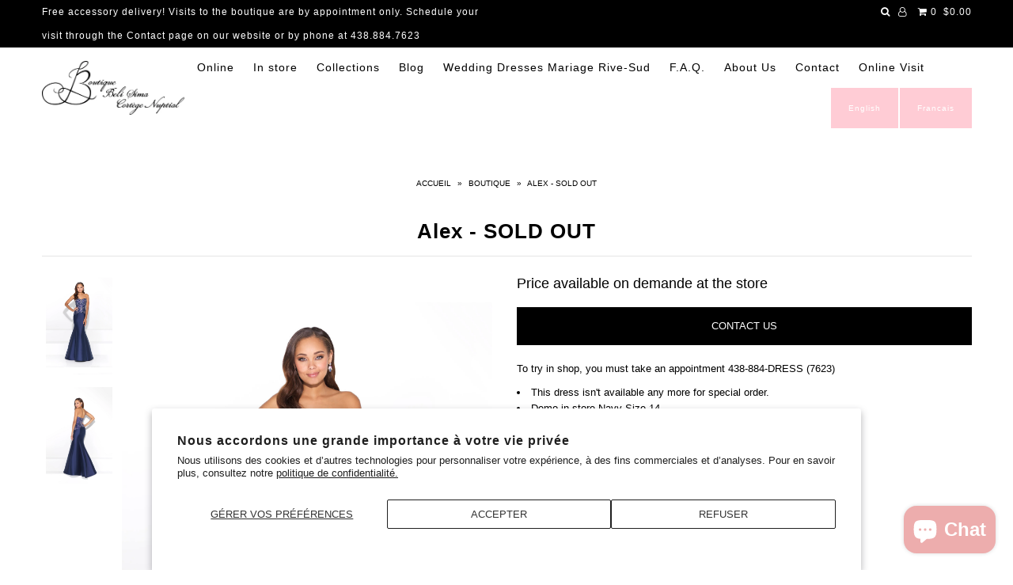

--- FILE ---
content_type: text/javascript
request_url: https://demoiselledhonneur.ca/cdn/shop/t/2/assets/multilang.js?v=179372163001409165891552878606
body_size: 8666
content:
var jQueryScriptOutputted=!1,mllastrun=Date.now(),totalupdates=0,recheckpulse=0,resizeruns=5,ct=new Date().getTime(),firstdocmod=!0,mllastmutated=Date.now()-5e3,mutated=!0,currentlyrunning=!1,mltextblockboundary="....",mlresized=!1,urlpath=window.location.href,jQuery3loaded=!1;if(typeof Y<"u"&&Y.Lang.isValue(Static.SQUARESPACE_CONTEXT.authenticatedAccount)||document.getElementsByClassName("w-editor-body").length>0||urlpath.indexOf("webflow.io")>-1)console.log("not running multilingualizer because logged in as admin");else{let writeHeadTags2=function(mlLangs){var langs=[],metaTranslate=document.createElement("meta");metaTranslate.setAttribute("name","google"),metaTranslate.setAttribute("value","notranslate"),metaTranslate.setAttribute("content","notranslate"),document.head.appendChild(metaTranslate);for(var mllangkey in mlLangs)mlLangs.hasOwnProperty(mllangkey)&&langs.push(get2digitlanguage2(mllangkey));langs.forEach(function(l){var langTag=document.createElement("link");langTag.setAttribute("rel","alternate"),langTag.setAttribute("hreflang",l),langTag.setAttribute("href",window.location.protocol+"//"+window.location.host+"/"+window.location.pathname+"?lang="+l),document.head.appendChild(langTag)})},setHtmlLang2=function(currentlanguage){for(var mllangkey in mllanguages)mllanguages.hasOwnProperty(mllangkey)&&mllanguages[mllangkey]===currentlanguage&&document.documentElement.setAttribute("lang",get2digitlanguage2(mllangkey))},initJQuery2=function(){if(typeof jQuery>"u"||typeof jQuery.fn>"u"||typeof jQuery.fn.jquery>"u"||parseInt(jQuery.fn.jquery[0])<3){var jqScriptCall=document.createElement("script");jqScriptCall.src="//code.jquery.com/jquery-3.2.1.min.js",jqScriptCall.type="text/javascript",jqScriptCall.onload=initJQuery2,document.head.appendChild(jqScriptCall)}else jQuery(function(){Date.now||(Date.now=function(){return new Date().getTime()}),function(jQuery2){jQuery2.fn.replaceText=function(b,a,c){return this.each(function(){var f=this.firstChild,g,e,d=[];if(f)do f.nodeType===3&&(g=f.nodeValue,e=g.replace(b,a),e!==g&&(!c&&/</.test(e)?(jQuery2(f).before(e),d.push(f)):f.nodeValue=e));while(f=f.nextSibling);d.length&&jQuery2(d).remove()})}}(jQuery),jQuery.expr[":"].hasNoText=function(obj){return jQuery.trim(jQuery(obj).text()).length===0},jQuery.fn.sortByDepth=function(){var ar=this.map(function(){return{length:jQuery(this).parents().length,elt:this}}).get(),result=[],i=ar.length;for(ar.sort(function(a,b){return a.length-b.length});i--;)result.push(ar[i].elt);return jQuery(result)},function(jQuery2){jQuery2.browserLanguage=function(callback){var language;try{language=navigator.language.toLowerCase().substring(0,2)}catch{}callback(languageLookup[language])};for(var mllangkey in mllanguages)mllanguages.hasOwnProperty(mllangkey)&&(tlang=get2digitlanguage2(mllangkey),typeof jQuery2(document).on<"u"?jQuery2(document).on("click",'a[href$="?lang='+tlang+'"]',function(){thref=jQuery2(this).attr("href"),tlang=thref.substr(thref.length-2),tlangindex=mllanguages[languageLookup[tlang]],languageClicked2(tlangindex)}):$(document).on("click",'a[href$="?lang='+tlang+'"]',function(){thref=jQuery2(this).attr("href"),tlang=thref.substr(thref.length-2),tlangindex=mllanguages[languageLookup[tlang]],languageClicked2(tlangindex)}));jQuery2("body").append('<div id="mlbranding"><a target="_blank" href="https://www.multilingualizer.com/multilingualizer-enabled/?client='+encodeURI(window.location.href)+'"><img src="https://www.multilingualizer.com/assets/multilingualizer-tinylogo.png" title="Multilingualizer - make any website multilingual"></a></div><style>#mlbranding {-webkit-transition: opacity 0.2s ease-in-out;-moz-transition: all 0.2s ease-in-out;-ms-transition: all 0.2s ease-in-out;-o-transition: all 0.2s ease-in-out;transition: all 0.2s ease-in-out;position:fixed;left:5px;bottom:5px;opacity:0;}</style>'),setTimeout(function(){jQuery2("#mlbranding").css("opacity","1"),jQuery2("#mlbranding img").animate({zoom:"120%"},200).animate({zoom:"100%"},200)},2e3)}(jQuery),window.setTimeout(function(){jQuery("#multilingualizerloadingscreen").addClass("loaded")},1e3),jQuery(document).ready(function(){if(typeof Y<"u"&&"MutationObserver"in window&&document.documentElement.clientWidth>800){var MutationObserver=window.MutationObserver||window.WebKitMutationObserver,observer=new MutationObserver(function(mutations,observer2){mutations.forEach(function(mutation){if(mutation.attributeName==="class"){var attributeValue=jQuery(mutation.target).prop(mutation.attributeName);attributeValue.indexOf("force-mobile-nav")>-1&&document.getElementsByTagName("body")[0].classList.remove("force-mobile-nav")}})});observer.observe(document.getElementsByTagName("body")[0],{attributes:!0,characterData:!1,childList:!1})}if(window.setInterval(function(){Date.now()-mllastmutated>250&&mutated&&!currentlyrunning&&(currentlyrunning=!0,updateLanguageText2(!0),jQuery("#multilingualizerloadingscreen").addClass("loaded"),mllastmutated=Date.now(),mutated=!1,window.setTimeout(function(){currentlyrunning=!1,totalupdates>0&&!mlresized&&(mlresized=!0,window.dispatchEvent(new Event("resize")))},100))},100),"MutationObserver"in window){var MutationObserver=window.MutationObserver||window.WebKitMutationObserver,observer=new MutationObserver(function(mutations,observer2){currentlyrunning||(mutated=!0,mllastmutated=Date.now(),runUpdate2(!1))});observer.observe(document,{subtree:!0,attributes:!1,characterData:!0,childList:!0})}else typeof dontrepeatforever<"u"&&dontrepeatforever==!0||window.setInterval(function(){currentlyrunning||(mutated=!0,mllastmutated=Date.now(),runUpdate2(!1))},250);typeof forcerepeat<"u"&&forcerepeat==!0&&window.setInterval(function(){currentlyrunning||(mutated=!0,mllastmutated=Date.now(),runUpdate2(!1))},250)})})},languageClicked2=function(l){createCookie2("language",l,30);var tlang2="",url;for(var mllangkey in mllanguages)mllanguages.hasOwnProperty(mllangkey)&&l==mllanguages[mllangkey]&&(tlang2=get2digitlanguage2(mllangkey));jQuery('meta[http-equiv="X-Wix-Meta-Site-Id"]').length>0?window.location.reload(!0):tlang2&&tlang2!==""?(url=mlupdateURLParameter2(window.location.href,"lang",tlang2),window.location.href=url):(url=mlremoveURLParameter2(window.location.href,"lang"),url!=window.location.href?window.location.href=url:window.location.reload(!0))},get2digitlanguage2=function(languagename){var reverselanguageLookup={Abkhazian:"ab",Afrikaans:"af",Aragonese:"an",Arabic:"ar",Assamese:"as",Azerbaijani:"az",Belarusian:"be",Bulgarian:"bg",Bengali:"bn",Tibetan:"bo",Breton:"br",Bosnian:"bs","Catalan / Valencian":"ca",Chechen:"ce",Corsican:"co",Czech:"cs","Church Slavic":"cu",Welsh:"cy",Danish:"da",German:"de",Greek:"el",English:"en",Esperanto:"eo","Spanish / Castilian":"es",Estonian:"et",Basque:"eu",Persian:"fa",Finnish:"fi",Fijian:"fj",Faroese:"fo",French:"fr","Western Frisian":"fy",Irish:"ga","Gaelic / Scottish Gaelic":"gd",Galician:"gl",Manx:"gv",Hebrew:"he",Hindi:"hi",Croatian:"hr","Haitian; Haitian Creole":"ht",Hungarian:"hu",Armenian:"hy",Indonesian:"id",Icelandic:"is",Italian:"it",Japanese:"ja",Javanese:"jv",Georgian:"ka",Kongo:"kg",Korean:"ko",Kurdish:"ku",Cornish:"kw",Kirghiz:"ky",Latin:"la","Luxembourgish Letzeburgesch":"lb","Limburgan Limburger Limburgish":"li",Lingala:"ln",Lithuanian:"lt",Latvian:"lv",Malagasy:"mg",Macedonian:"mk",Mongolian:"mn",Moldavian:"mo",Malay:"ms",Maltese:"mt",Burmese:"my","Norwegian (Bokm\xACl)":"nb",Nepali:"ne",Dutch:"nl","Norwegian (Nynorsk)":"nn",Norwegian:"no","Occitan (post 1500); Proven\xC1al":"oc",Polish:"pl",Portuguese:"pt","Raeto-Romance":"rm",Romanian:"ro",Russian:"ru",Sardinian:"sc","Northern Sami":"se",Slovak:"sk",Slovenian:"sl",Somali:"so",Albanian:"sq",Serbian:"sr",Swedish:"sv",Swahili:"sw",Turkmen:"tk",Turkish:"tr",Tahitian:"ty",Ukrainian:"uk",Urdu:"ur",Uzbek:"uz",Vietnamese:"vi",Volapuk:"vo",Yiddish:"yi",Chinese:"zh"};return reverselanguageLookup[languagename]},mlremoveURLParameter2=function(url,parameter){var urlparts=url.split("?");if(urlparts.length>=2){for(var prefix=encodeURIComponent(parameter)+"=",pars=urlparts[1].split(/[&;]/g),i=pars.length;i-- >0;)pars[i].lastIndexOf(prefix,0)!==-1&&pars.splice(i,1);return url=urlparts[0]+(pars.length>0?"?"+pars.join("&"):""),url}else return url},mlupdateURLParameter2=function(url,param,paramVal){var TheAnchor=null,newAdditionalURL="",tempArray=url.split("?"),baseURL=tempArray[0],additionalURL=tempArray[1],temp="",tmpAnchor,TheParams;if(additionalURL){tmpAnchor=additionalURL.split("#"),TheParams=tmpAnchor[0],TheAnchor=tmpAnchor[1],TheAnchor&&(additionalURL=TheParams),tempArray=additionalURL.split("&");for(var i=0;i<tempArray.length;i++)tempArray[i].split("=")[0]!=param&&(newAdditionalURL+=temp+tempArray[i],temp="&")}else tmpAnchor=baseURL.split("#"),TheParams=tmpAnchor[0],TheAnchor=tmpAnchor[1],TheParams&&(baseURL=TheParams);var rows_txt=temp+""+param+"="+paramVal;return baseURL+"?"+newAdditionalURL+rows_txt},changeLanguageAndMove2=function(languagenumber,destinationpage){createCookie2("language",languagenumber,30),window.location.href=destinationpage,jQuery(this).preventDefault()},createCookie2=function(name,value,days){var expires;if(days){var date=new Date;date.setTime(date.getTime()+days*24*60*60*1e3),expires="; expires="+date.toGMTString()}else expires="";document.cookie=name+"="+value+expires+"; path=/"},updateLanguageText2=function(runblocktranslation){if(!(typeof Y<"u"&&Y.Lang.isValue(Static.SQUARESPACE_CONTEXT.authenticatedAccount))&&!(new Date().getTime()>33591456e5)){var lastupdates=totalupdates;runUpdate2(runblocktranslation),typeof replaceSquarespaceText=="function"&&(console.time("replaceSquarespactText"),replaceSquarespaceText(),console.timeEnd("replaceSquarespactText")),recheckpulse--,totalupdates>0&&resizeruns>0&&(window.setTimeout(function(){jQuery("#multilingualizerloadingscreen").addClass("loaded")},50),resizeruns--),currentlyrunning=!1}},hasSomeParentTheClass2=function(element,classname){return element.hasOwnProperty("element.className")&&element.className.split(" ").indexOf(classname)>=0?!0:element.parentNode&&hasSomeParentTheClass2(element.parentNode,classname)},isHidden2=function(el){var style=window.getComputedStyle(el);return style.display==="none"},mlgetParameterByName2=function(name,url){url||(url=window.location.href),name=name.replace(/[\[\]]/g,"\\$&");var regex=new RegExp("[?&]"+name+"(=([^&#]*)|&|#|$)"),results=regex.exec(url);if(!results)return null;if(!results[2])return"";var tmpAnchor=results[2].split("#"),resultwithoutanchor=tmpAnchor[0];return decodeURIComponent(resultwithoutanchor.replace(/\+/g," "))},escapeRegExp2=function(stringToGoIntoTheRegex){return stringToGoIntoTheRegex.replace(/[-\/\\^$*+?.()|[\]{}]/g,"\\$&")},runUpdate2=function(runblocktranslation){if(document.getElementsByClassName("w-editor-body").length>0){console.log("Not running because webflow editor identified");return}var currentlanguage=0;mlgetParameterByName2("lang")&&typeof mllanguages[languageLookup[mlgetParameterByName2("lang")]]<"u"?(createCookie2("language",mllanguages[languageLookup[mlgetParameterByName2("lang")]],30),currentlanguage=mllanguages[languageLookup[mlgetParameterByName2("lang")]],setHtmlLang2(currentlanguage)):readCookie2("language")!=""&&typeof Number(readCookie2("language"))=="number"?(currentlanguage=Number(readCookie2("language")),setHtmlLang2(currentlanguage)):jQuery.browserLanguage(function(language,acceptHeader){try{typeof mllanguages[language]>"u"?(currentlanguage=0,createCookie2("language",0,30)):(createCookie2("language",mllanguages[language],30),currentlanguage=mllanguages[language]),setHtmlLang2(currentlanguage)}catch{currentlanguage=0,createCookie2("language",0,30),setHtmlLang2(currentlanguage)}}),isNaN(currentlanguage)&&(currentlanguage=0);var langblockprefix="",langblockpostfix="";if(ct>33591456e5||(mllanguages.Hebrew==currentlanguage&&(jQuery("html").attr("dir","rtl"),langblockprefix="",langblockpostfix=""),jQuery("body").addClass("mllanguage"+currentlanguage),jQuery(".language:nth-child("+(currentlanguage+1)+")").addClass("active"),jQuery("a,li,option,h1,h2,h3,h4,h5,h6,label,title,legend,span,strong,em,td,b,p").replaceText(/\/\/\//gi,".."),jQuery("a,li,option,h1,h2,h3,h4,h5,h6,label,title,legend,span,strong,em,td,b,p").replaceText(/\[\[/gi,"...."),jQuery("a,li,option,h1,h2,h3,h4,h5,h6,label,title,legend,span,strong,em,td,b,p").replaceText(/\]\]/gi,"...."),jQuery("a,li,option,h1,h2,h3,h4,h5,h6,label,title,legend,span,strong,em,td,b,p,div,button").filter(function(index){if(jQuery(this).children().length>0||jQuery(this).text().indexOf("//")<0&&jQuery(this).text().indexOf("..")<0&&jQuery(this).text().indexOf("\xAC")<0)return!1;var oc=findoccurrences2(jQuery(this).html(),mltextblockboundary);return!(oc!==0&&oc!==2||jQuery(this).text()==="...."||jQuery(this).html().indexOf("<script")>-1||jQuery(this).html().indexOf("<iframe")>-1||jQuery(this).html().indexOf("&lt;iframe")>-1||jQuery(this).html().indexOf("<noscript")>-1||jQuery(this).html().indexOf("sqs-gallery")>-1||jQuery(this).html().indexOf("data-block-json=")>-1||jQuery(this).html().indexOf("data-edit-main-image=")>-1)}).each(function(){var oldtext,languagetokens;(jQuery(this).text().indexOf("..")>-1||jQuery(this).text().indexOf("\xAC\xAC")>-1)&&jQuery(this).text().length>4&&(oldtext=jQuery(this).text(),languagetokens=jQuery(this).text().replace(mltextblockboundary,"").replace(mltextblockboundary,"").replace("~~~~","").replace("~~~~","").split(".."),jQuery(this).text().indexOf("\xAC\xAC")>=0&&(languagetokens=jQuery(this).text().replace(mltextblockboundary,"").replace(mltextblockboundary,"").replace("~~~~","").replace("~~~~","").split("\xAC\xAC")),jQuery(this).text(langblockprefix+languagetokens[currentlanguage]+langblockpostfix),totalupdates++),jQuery(this).text().indexOf("//")>-1&&(oldtext=jQuery(this).text(),languagetokens=jQuery(this).text().split("//"),currentlanguage>languagetokens.length-1?jQuery(this).text(langblockprefix+languagetokens[0]+langblockpostfix):jQuery(this).text(langblockprefix+languagetokens[currentlanguage]+langblockpostfix),totalupdates++)}),!runblocktranslation))return;var markerindexes=[],rereplace=new RegExp(escapeRegExp2(mltextblockboundary),"g");findAndReplaceDOMText(jQuery("body")[0],{preset:"prose",find:rereplace,replace:function(portion,match){return markerindexes.push(match.endIndex),"~~~~"}}),findAndReplaceDOMText(jQuery("body")[0],{preset:"prose",find:/\.{3}/g,replace:"\xD8\xD8\xD8"});var currentMLBlock=0,resetmarkerbase=0;findAndReplaceDOMText(jQuery("body")[0],{preset:"prose",find:/\.\./g,replace:function(portion,match){return match.startIndex>markerindexes[currentMLBlock+1]&&(currentMLBlock=currentMLBlock+2,resetmarkerbase=match.index),"\xAC"+(match.index+1-resetmarkerbase)}});var mln=document.createElement("span");mln.style.display="none",mln.className="mltext";var mln2=document.createElement("span");mln2.style.display="none",mln2.className="mltext2";function findAndReplaceByLanguageWrapper(rg){findAndReplaceDOMText(jQuery("body")[0],{find:rg,wrap:mln,portionMode:"first",filterElements:function(el){return!jQuery(el).hasClass("mltext")},filterElements:function(el){return!(jQuery(el).is("script")||jQuery(el).parents("script").length>0)}})}var languageRegexes=[[/¬1[^~]+~~~~/g],[/~~~~[^~]+¬1/g,/¬2[^~]+~~~~/g],[/~~~~[^~]+¬2/g,/¬3[^~]+~~~~/g],[/~~~~[^~]+¬3/g,/¬4[^~]+~~~~/g],[/~~~~[^~]+¬4/g,/¬5[^~]+~~~~/g],[/~~~~[^~]+¬5/g,/¬6[^~]+~~~~/g],[/~~~~[^~]+¬6/g,/¬7[^~]+~~~~/g],[/~~~~[^~]+¬7/g,/¬8[^~]+~~~~/g],[/~~~~[^~]+¬8/g,/¬9[^~]+~~~~/g],[/~~~~[^~]+¬9/g]];(languageRegexes[parseInt(currentlanguage)||0]||languageRegexes[0]).forEach(findAndReplaceByLanguageWrapper),jQuery("*").replaceText(/~~~~/gi,"    "),findAndReplaceDOMText(jQuery("body")[0],{find:/(¬1)|(¬2)|(¬3)|(¬4)|(¬5)|(¬6)|(¬7)|(¬8)|(¬9)/g,replace:"  ",filterElements:function(el){return!(jQuery(el).is("script")||jQuery(el).parents("script").length>0)}}),jQuery("span.mltext").remove(),jQuery("ul:hasNoText").each(function(){jQuery(this).find("img").length===0&&jQuery(this).find("a").length===0&&jQuery(this).remove()}),jQuery("ol:hasNoText").each(function(){jQuery(this).find("img").length===0&&jQuery(this).find("a").length===0&&jQuery(this).remove()}),jQuery("h1,h2,h3,h4,h5,h6,p").not(".logo").filter(function(index){return!(jQuery(this).text().replace("&nbsp;","").trim()!=""||jQuery(this).find().not("strong,em,br,a").length>0||jQuery(this).find("img").length>0)}).each(function(){jQuery(this).remove()}),jQuery("div.sqs-row,h2").filter(function(index){return!(jQuery(this).text().replace("&nbsp;","").trim()!=""||jQuery(this).find(".intrinsic, .embed-block-wrapper,.sqs-video-wrapper,hr,.spacer-block,svg,img,video,object,a,script,input,button").length>0)}).each(function(){jQuery(this).remove()}),jQuery("div.sqs-block-content").filter(function(index){return!(jQuery(this).children().length>0||jQuery(this).html().trim()!="")}).each(function(){jQuery(this).remove()}),jQuery("div.sqs-block-html, div.sqs-block-markdown").filter(function(index){return!(jQuery(this).children().length>0||jQuery(this).html().trim()!=""||jQuery(this).find(".intrinsic, .embed-block-wrapper,.sqs-video-wrapper").length>0)}).each(function(){jQuery(this).remove()});for(var mllangkey in mllanguages)mllanguages.hasOwnProperty(mllangkey)&&(currentlanguage!=mllanguages[mllangkey]&&(jQuery(".sqs-block-image:contains('["+mllangkey+"]')").css("display","none"),jQuery(".sqs-block-image:contains('["+mllangkey.toLowerCase()+"]')").css("display","none"),jQuery('img[alt="['+mllangkey+']"]').css("display","none"),jQuery('img[alt="['+mllangkey.toLowerCase()+']"]').css("display","none"),jQuery('.sqs-gallery-container img[alt="['+mllangkey.toLowerCase()+']"]').closest(".sqs-block").css("display","none"),jQuery('.sqs-gallery-container:contains("['+mllangkey.toLowerCase()+']")').closest(".sqs-block").css("display","none"),jQuery('.gallery:contains("['+mllangkey.toLowerCase()+']")').css("display","none"),jQuery('.gallery img[alt="['+mllangkey.toLowerCase()+']"]').closest(".gallery").css("display","none"),jQuery(".sqs-block-video:contains('["+mllangkey+"]')").css("display","none"),jQuery(".sqs-block-video:contains('["+mllangkey.toLowerCase()+"]')").css("display","none"),jQuery("nav div:contains('["+mllangkey.toLowerCase()+"]')").css("display","none"),jQuery("nav > ul:contains('["+mllangkey.toLowerCase()+"]')").css("display","none")),jQuery("nav div .external:contains('["+mllangkey.toLowerCase()+"]')").css("display","none"),jQuery("nav > ul > li:contains('["+mllangkey.toLowerCase()+"]')").css("display","none"));var mlLanguageFilter=function(index){return!(jQuery(this).children().length>0)},mlLanguageReplace=function(){jQuery(this).text(jQuery(this).text().replace("["+mllangkey+"]","")),jQuery(this).text(jQuery(this).text().replace("["+mllangkey.toLowerCase()+"]",""))};for(var mllangkey in mllanguages)mllanguages.hasOwnProperty(mllangkey)&&currentlanguage==mllanguages[mllangkey]&&(jQuery(".gallery .description p:contains('["+mllangkey+"]')").filter(mlLanguageFilter).each(mlLanguageReplace),jQuery(".gallery .description p:contains('["+mllangkey.toLowerCase()+"]')").filter(mlLanguageFilter).each(mlLanguageReplace),jQuery(".sqs-block-image *:contains('["+mllangkey+"]')").filter(mlLanguageFilter).each(mlLanguageReplace),jQuery(".sqs-block-image *:contains('["+mllangkey.toLowerCase()+"]')").filter(mlLanguageFilter).each(mlLanguageReplace));jQuery("textarea, input").filter(function(index){try{if(jQuery(this).attr("placeholder").indexOf("//")>-1||jQuery(this).attr("placeholder").indexOf("..")>-1)return!0}catch{}return!1}).each(function(){var oldtext=jQuery(this).attr("placeholder"),languagetokens=jQuery(this).attr("placeholder").split("//");languagetokens.count===0&&(languagetokens=jQuery(this).attr("placeholder").replace(mltextblockboundary,"").replace(mltextblockboundary,"").split("..")),currentlanguage>languagetokens.length-1?jQuery(this).attr("placeholder",langblockprefix+languagetokens[0]+langblockpostfix):jQuery(this).attr("placeholder",langblockprefix+languagetokens[currentlanguage]+langblockpostfix),totalupdates++}),jQuery("input").filter(function(index){try{if(String(jQuery(this).attr("value")).indexOf("..")>-1)return!0}catch{}return!1}).each(function(){var oldtext=jQuery(this).attr("value"),languagetokens=jQuery(this).attr("value").replace(mltextblockboundary,"").replace(mltextblockboundary,"").split("..");currentlanguage>languagetokens.length-1?jQuery(this).attr("value",langblockprefix+languagetokens[0]+langblockpostfix):jQuery(this).attr("value",langblockprefix+languagetokens[currentlanguage]+langblockpostfix),totalupdates++}),jQuery("span").filter(function(index){try{if(String(jQuery(this).attr("data-title")).indexOf("..")>-1)return!0}catch{}return!1}).each(function(){var oldtext=jQuery(this).attr("data-title"),languagetokens=jQuery(this).attr("data-title").replace(mltextblockboundary,"").replace(mltextblockboundary,"").split("..");currentlanguage>languagetokens.length-1?jQuery(this).attr("data-title",langblockprefix+languagetokens[0]+langblockpostfix):jQuery(this).attr("data-title",langblockprefix+languagetokens[currentlanguage]+langblockpostfix),totalupdates++}),findAndReplaceDOMText(jQuery("body")[0],{preset:"prose",find:/Ø{3}/g,replace:"...",forceContext:!0})},readCookie2=function(name){for(var nameEQ=name+"=",ca=document.cookie.split(";"),i=0;i<ca.length;i++){for(var c=ca[i];c.charAt(0)==" ";)c=c.substring(1,c.length);if(c.indexOf(nameEQ)===0)return c.substring(nameEQ.length,c.length)}return""},findoccurrences2=function(string,subString,allowOverlapping){if(string+="",subString+="",subString.length<=0)return string.length+1;for(var n=0,pos=0,step=allowOverlapping?1:subString.length;pos=string.indexOf(subString,pos),pos>=0;)n++,pos+=step;return n};var writeHeadTags=writeHeadTags2,setHtmlLang=setHtmlLang2,initJQuery=initJQuery2,languageClicked=languageClicked2,get2digitlanguage=get2digitlanguage2,mlremoveURLParameter=mlremoveURLParameter2,mlupdateURLParameter=mlupdateURLParameter2,changeLanguageAndMove=changeLanguageAndMove2,createCookie=createCookie2,updateLanguageText=updateLanguageText2,hasSomeParentTheClass=hasSomeParentTheClass2,isHidden=isHidden2,mlgetParameterByName=mlgetParameterByName2,escapeRegExp=escapeRegExp2,runUpdate=runUpdate2,readCookie=readCookie2,findoccurrences=findoccurrences2;document.write('<div id="multilingualizerloadingscreen"></div>'),writeHeadTags2(mllanguages),initJQuery2();var languageLookup={ab:"Abkhazian",af:"Afrikaans",an:"Aragonese",ar:"Arabic",as:"Assamese",az:"Azerbaijani",be:"Belarusian",bg:"Bulgarian",bn:"Bengali",bo:"Tibetan",br:"Breton",bs:"Bosnian",ca:"Catalan / Valencian",ce:"Chechen",co:"Corsican",cs:"Czech",cu:"Church Slavic",cy:"Welsh",da:"Danish",de:"German",el:"Greek",en:"English",eo:"Esperanto",es:"Spanish / Castilian",et:"Estonian",eu:"Basque",fa:"Persian",fi:"Finnish",fj:"Fijian",fo:"Faroese",fr:"French",fy:"Western Frisian",ga:"Irish",gd:"Gaelic / Scottish Gaelic",gl:"Galician",gv:"Manx",he:"Hebrew",hi:"Hindi",hr:"Croatian",ht:"Haitian; Haitian Creole",hu:"Hungarian",hy:"Armenian",id:"Indonesian",is:"Icelandic",it:"Italian",ja:"Japanese",jv:"Javanese",ka:"Georgian",kg:"Kongo",ko:"Korean",ku:"Kurdish",kw:"Cornish",ky:"Kirghiz",la:"Latin",lb:"Luxembourgish Letzeburgesch",li:"Limburgan Limburger Limburgish",ln:"Lingala",lt:"Lithuanian",lv:"Latvian",mg:"Malagasy",mk:"Macedonian",mn:"Mongolian",mo:"Moldavian",ms:"Malay",mt:"Maltese",my:"Burmese",nb:"Norwegian (Bokm\xACl)",ne:"Nepali",nl:"Dutch",nn:"Norwegian (Nynorsk)",no:"Norwegian",oc:"Occitan (post 1500); Proven\xC1al",pl:"Polish",pt:"Portuguese",rm:"Raeto-Romance",ro:"Romanian",ru:"Russian",sc:"Sardinian",se:"Northern Sami",sk:"Slovak",sl:"Slovenian",so:"Somali",sq:"Albanian",sr:"Serbian",sv:"Swedish",sw:"Swahili",tk:"Turkmen",tr:"Turkish",ty:"Tahitian",uk:"Ukrainian",ur:"Urdu",uz:"Uzbek",vi:"Vietnamese",vo:"Volapuk",yi:"Yiddish",zh:"Chinese"};/**
 * findAndReplaceDOMText v 0.4.5
 * @author James Padolsey http://james.padolsey.com
 * @license http://unlicense.org/UNLICENSE
 *
 * Matches the text of a DOM node against a regular expression
 * and replaces each match (or node-separated portions of the match)
 * in the specified element.
 */(function(root,factory){typeof module=="object"&&module.exports?module.exports=factory():typeof define=="function"&&define.amd?define(factory):root.findAndReplaceDOMText=factory()})(this,function(){var PORTION_MODE_RETAIN="retain",PORTION_MODE_FIRST="first",doc=document,hasOwn={}.hasOwnProperty;function escapeRegExp3(s){return String(s).replace(/([.*+?^=!:${}()|[\]\/\\])/g,"\\$1")}function exposed(){return deprecated.apply(null,arguments)||findAndReplaceDOMText2.apply(null,arguments)}function deprecated(regex,node,replacement,captureGroup,elFilter){if(node&&!node.nodeType&&arguments.length<=2)return!1;var isReplacementFunction=typeof replacement=="function";isReplacementFunction&&(replacement=function(original){return function(portion,match){return original(portion.text,match.startIndex)}}(replacement));var instance=findAndReplaceDOMText2(node,{find:regex,wrap:isReplacementFunction?null:replacement,replace:isReplacementFunction?replacement:"$"+(captureGroup||"&"),prepMatch:function(m,mi){if(!m[0])throw"findAndReplaceDOMText cannot handle zero-length matches";if(captureGroup>0){var cg=m[captureGroup];m.index+=m[0].indexOf(cg),m[0]=cg}return m.endIndex=m.index+m[0].length,m.startIndex=m.index,m.index=mi,m},filterElements:elFilter});return exposed.revert=function(){return instance.revert()},!0}function findAndReplaceDOMText2(node,options){return new Finder(node,options)}exposed.NON_PROSE_ELEMENTS={br:1,hr:1,script:1,style:1,img:1,video:1,audio:1,canvas:1,svg:1,map:1,object:1,input:1,textarea:1,select:1,option:1,optgroup:1,button:1},exposed.NON_CONTIGUOUS_PROSE_ELEMENTS={address:1,article:1,aside:1,blockquote:1,dd:1,div:1,dl:1,fieldset:1,figcaption:1,figure:1,footer:1,form:1,h1:1,h2:1,h3:1,h4:1,h5:1,h6:1,header:1,hgroup:1,hr:1,main:1,nav:1,noscript:1,ol:1,output:1,p:1,pre:1,section:1,ul:1,br:1,li:1,summary:1,dt:1,details:1,rp:1,rt:1,rtc:1,script:1,style:1,img:1,video:1,audio:1,canvas:1,svg:1,map:1,object:1,input:1,textarea:1,select:1,option:1,optgroup:1,button:1,table:1,tbody:1,thead:1,th:1,tr:1,td:1,caption:1,col:1,tfoot:1,colgroup:1},exposed.NON_INLINE_PROSE=function(el){return hasOwn.call(exposed.NON_CONTIGUOUS_PROSE_ELEMENTS,el.nodeName.toLowerCase())},exposed.PRESETS={prose:{forceContext:exposed.NON_INLINE_PROSE,filterElements:function(el){return!hasOwn.call(exposed.NON_PROSE_ELEMENTS,el.nodeName.toLowerCase())}}},exposed.Finder=Finder;function Finder(node,options){var preset=options.preset&&exposed.PRESETS[options.preset];if(options.portionMode=options.portionMode||PORTION_MODE_RETAIN,preset)for(var i in preset)hasOwn.call(preset,i)&&!hasOwn.call(options,i)&&(options[i]=preset[i]);this.node=node,this.options=options,this.prepMatch=options.prepMatch||this.prepMatch,this.reverts=[],this.matches=this.search(),this.matches.length&&this.processMatches()}return Finder.prototype={search:function(){var match,matchIndex=0,offset=0,regex=this.options.find,textAggregation=this.getAggregateText(),matches=[],self=this;regex=typeof regex=="string"?RegExp(escapeRegExp3(regex),"g"):regex,matchAggregation(textAggregation);function matchAggregation(textAggregation2){for(var i=0,l=textAggregation2.length;i<l;++i){var text=textAggregation2[i];if(typeof text!="string"){matchAggregation(text);continue}if(regex.global)for(;match=regex.exec(text);)matches.push(self.prepMatch(match,matchIndex++,offset));else(match=text.match(regex))&&matches.push(self.prepMatch(match,0,offset));offset+=text.length}}return matches},prepMatch:function(match,matchIndex,characterOffset){if(!match[0])throw new Error("findAndReplaceDOMText cannot handle zero-length matches");return match.endIndex=characterOffset+match.index+match[0].length,match.startIndex=characterOffset+match.index,match.index=matchIndex,match},getAggregateText:function(){var elementFilter=this.options.filterElements,forceContext=this.options.forceContext;return getText(this.node);function getText(node){if(node.nodeType===Node.TEXT_NODE)return[node.data];if(elementFilter&&!elementFilter(node))return[];var txt=[""],i=0;if(node=node.firstChild)do{if(node.nodeType===Node.TEXT_NODE){txt[i]+=node.data;continue}var innerText=getText(node);forceContext&&node.nodeType===Node.ELEMENT_NODE&&(forceContext===!0||forceContext(node))?(txt[++i]=innerText,txt[++i]=""):(typeof innerText[0]=="string"&&(txt[i]+=innerText.shift()),innerText.length&&(txt[++i]=innerText,txt[++i]=""))}while(node=node.nextSibling);return txt}},processMatches:function(){var matches=this.matches,node=this.node,elementFilter=this.options.filterElements,startPortion,endPortion,innerPortions=[],curNode=node,match=matches.shift(),atIndex=0,matchIndex=0,portionIndex=0,doAvoidNode,nodeStack=[node];out:for(;;){if(curNode.nodeType===Node.TEXT_NODE&&(!endPortion&&curNode.length+atIndex>=match.endIndex?endPortion={node:curNode,index:portionIndex++,text:curNode.data.substring(match.startIndex-atIndex,match.endIndex-atIndex),indexInMatch:atIndex-match.startIndex,indexInNode:match.startIndex-atIndex,endIndexInNode:match.endIndex-atIndex,isEnd:!0}:startPortion&&innerPortions.push({node:curNode,index:portionIndex++,text:curNode.data,indexInMatch:atIndex-match.startIndex,indexInNode:0}),!startPortion&&curNode.length+atIndex>match.startIndex&&(startPortion={node:curNode,index:portionIndex++,indexInMatch:0,indexInNode:match.startIndex-atIndex,endIndexInNode:match.endIndex-atIndex,text:curNode.data.substring(match.startIndex-atIndex,match.endIndex-atIndex)}),atIndex+=curNode.data.length),doAvoidNode=curNode.nodeType===Node.ELEMENT_NODE&&elementFilter&&!elementFilter(curNode),startPortion&&endPortion){if(curNode=this.replaceMatch(match,startPortion,innerPortions,endPortion),atIndex-=endPortion.node.data.length-endPortion.endIndexInNode,startPortion=null,endPortion=null,innerPortions=[],match=matches.shift(),portionIndex=0,matchIndex++,!match)break}else if(!doAvoidNode&&(curNode.firstChild||curNode.nextSibling)){curNode.firstChild?(nodeStack.push(curNode),curNode=curNode.firstChild):curNode=curNode.nextSibling;continue}for(;;){if(curNode.nextSibling){curNode=curNode.nextSibling;break}if(curNode=nodeStack.pop(),curNode===node)break out}}},revert:function(){for(var l=this.reverts.length;l--;)this.reverts[l]();this.reverts=[]},prepareReplacementString:function(string,portion,match){var portionMode=this.options.portionMode;return portionMode===PORTION_MODE_FIRST&&portion.indexInMatch>0?"":(string=string.replace(/\$(\d+|&|`|')/g,function($0,t){var replacement;switch(t){case"&":replacement=match[0];break;case"`":replacement=match.input.substring(0,match.startIndex);break;case"'":replacement=match.input.substring(match.endIndex);break;default:replacement=match[+t]}return replacement}),portionMode===PORTION_MODE_FIRST?string:portion.isEnd?string.substring(portion.indexInMatch):string.substring(portion.indexInMatch,portion.indexInMatch+portion.text.length))},getPortionReplacementNode:function(portion,match){var replacement=this.options.replace||"$&",wrapper=this.options.wrap,wrapperClass=this.options.wrapClass;if(wrapper&&wrapper.nodeType){var clone=doc.createElement("div");clone.innerHTML=wrapper.outerHTML||new XMLSerializer().serializeToString(wrapper),wrapper=clone.firstChild}if(typeof replacement=="function")return replacement=replacement(portion,match),replacement&&replacement.nodeType?replacement:doc.createTextNode(String(replacement));var el=typeof wrapper=="string"?doc.createElement(wrapper):wrapper;return el&&wrapperClass&&(el.className=wrapperClass),replacement=doc.createTextNode(this.prepareReplacementString(replacement,portion,match)),!replacement.data||!el?replacement:(el.appendChild(replacement),el)},replaceMatch:function(match,startPortion,innerPortions,endPortion){var matchStartNode=startPortion.node,matchEndNode=endPortion.node,precedingTextNode,followingTextNode;if(matchStartNode===matchEndNode){var node=matchStartNode;startPortion.indexInNode>0&&(precedingTextNode=doc.createTextNode(node.data.substring(0,startPortion.indexInNode)),node.parentNode.insertBefore(precedingTextNode,node));var newNode=this.getPortionReplacementNode(endPortion,match);return node.parentNode.insertBefore(newNode,node),endPortion.endIndexInNode<node.length&&(followingTextNode=doc.createTextNode(node.data.substring(endPortion.endIndexInNode)),node.parentNode.insertBefore(followingTextNode,node)),node.parentNode.removeChild(node),this.reverts.push(function(){precedingTextNode===newNode.previousSibling&&precedingTextNode.parentNode.removeChild(precedingTextNode),followingTextNode===newNode.nextSibling&&followingTextNode.parentNode.removeChild(followingTextNode),newNode.parentNode.replaceChild(node,newNode)}),newNode}else{precedingTextNode=doc.createTextNode(matchStartNode.data.substring(0,startPortion.indexInNode)),followingTextNode=doc.createTextNode(matchEndNode.data.substring(endPortion.endIndexInNode));for(var firstNode=this.getPortionReplacementNode(startPortion,match),innerNodes=[],i=0,l=innerPortions.length;i<l;++i){var portion=innerPortions[i],innerNode=this.getPortionReplacementNode(portion,match);portion.node.parentNode.replaceChild(innerNode,portion.node),this.reverts.push(function(portion2,innerNode2){return function(){innerNode2.parentNode.replaceChild(portion2.node,innerNode2)}}(portion,innerNode)),innerNodes.push(innerNode)}var lastNode=this.getPortionReplacementNode(endPortion,match);return matchStartNode.parentNode.insertBefore(precedingTextNode,matchStartNode),matchStartNode.parentNode.insertBefore(firstNode,matchStartNode),matchStartNode.parentNode.removeChild(matchStartNode),matchEndNode.parentNode.insertBefore(lastNode,matchEndNode),matchEndNode.parentNode.insertBefore(followingTextNode,matchEndNode),matchEndNode.parentNode.removeChild(matchEndNode),this.reverts.push(function(){precedingTextNode.parentNode.removeChild(precedingTextNode),firstNode.parentNode.replaceChild(matchStartNode,firstNode),followingTextNode.parentNode.removeChild(followingTextNode),lastNode.parentNode.replaceChild(matchEndNode,lastNode)}),lastNode}}},exposed})}
//# sourceMappingURL=/cdn/shop/t/2/assets/multilang.js.map?v=179372163001409165891552878606
